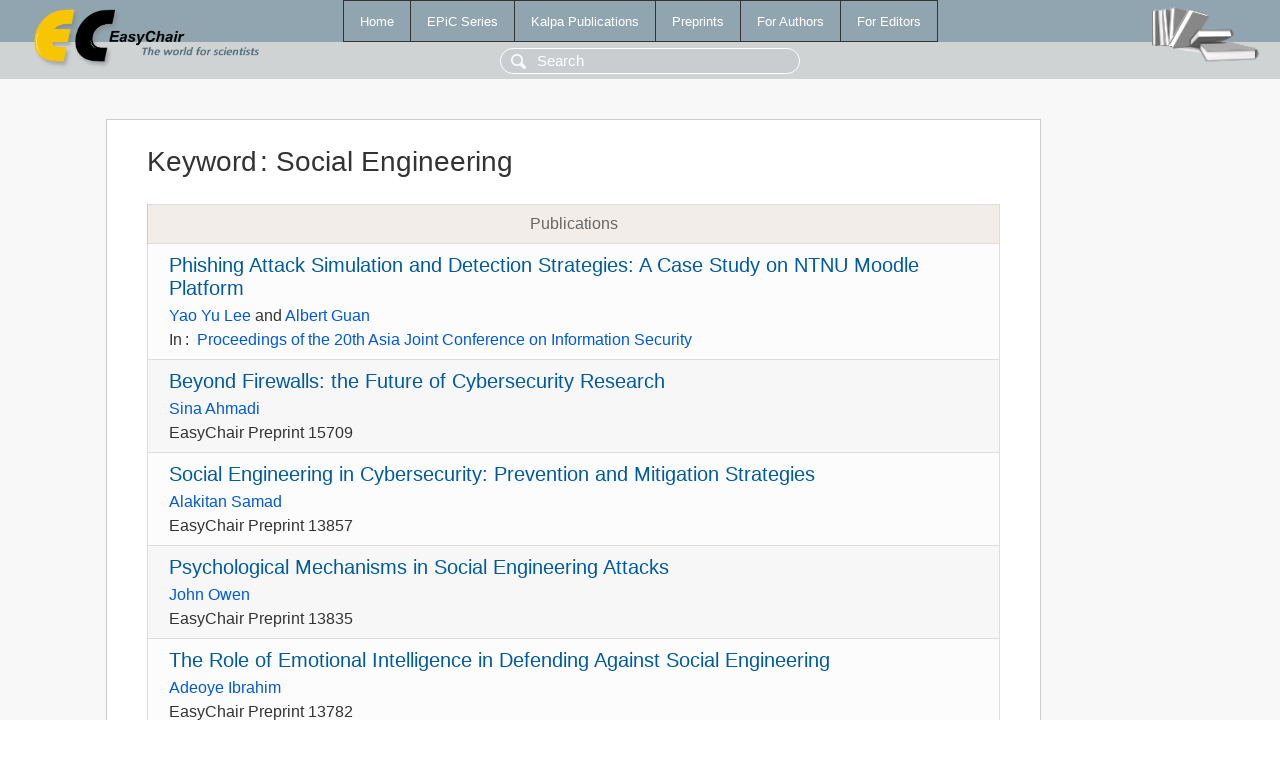

--- FILE ---
content_type: text/html; charset=UTF-8
request_url: https://easychair.org/publications/keyword/ps2q
body_size: 1901
content:
<!DOCTYPE html>
<html lang='en-US'><head><meta content='text/html; charset=UTF-8' http-equiv='Content-Type'/><title>Keyword: Social Engineering</title><link href='/images/favicon.ico' rel='icon' type='image/jpeg'/><link href='/css/cool.css?version=531' rel='StyleSheet' type='text/css'/><link href='/css/publications.css?version=531' rel='StyleSheet' type='text/css'/><script src='/js/easy.js?version=531'></script><script src='/publications/pubs.js?version=531'></script></head><body class="pubs"><table class="page"><tr style="height:1%"><td><div class="menu"><table class="menutable"><tr><td><a class="mainmenu" href="/publications/" id="t:HOME">Home</a></td><td><a class="mainmenu" href="/publications/EPiC" id="t:EPIC">EPiC Series</a></td><td><a class="mainmenu" href="/publications/Kalpa" id="t:KALPA">Kalpa Publications</a></td><td><a class="mainmenu" href="/publications/preprints" id="t:PREPRINTS">Preprints</a></td><td><a class="mainmenu" href="/publications/for_authors" id="t:FOR_AUTHORS">For Authors</a></td><td><a class="mainmenu" href="/publications/for_editors" id="t:FOR_EDITORS">For Editors</a></td></tr></table></div><div class="search_row"><form onsubmit="alert('Search is temporarily unavailable');return false;"><input id="search-input" name="query" placeholder="Search" type="text"/></form></div><div id="logo"><a href="/"><img class="logonew_alignment" src="/images/logoECpubs.png"/></a></div><div id="books"><img class="books_alignment" src="/images/books.png"/></div></td></tr><tr style="height:99%"><td class="ltgray"><div id="mainColumn"><table id="content_table"><tr><td style="vertical-align:top;width:99%"><div class="abstractBox"><h1>Keyword<span class="lr_margin">:</span>Social Engineering</h1><table class="epic_table top_margin"><thead><tr><th>Publications</th></tr></thead><tbody><tr><td><div class="title"><a href="/publications/paper/WK6X">Phishing Attack Simulation and Detection Strategies: A Case Study on NTNU Moodle Platform</a></div><div class="authors"><a href="/publications/author/Nv3Z">Yao Yu Lee</a> and <a href="/publications/author/Rvz2">Albert Guan</a></div><div class="volume">In<span class="lr_margin">:</span><a href="/publications/volume/AsiaJCIS_2025">Proceedings of the 20th Asia Joint Conference on Information Security</a></div></td></tr><tr><td><div class="title"><a href="/publications/preprint/8d4S">Beyond Firewalls: the Future of Cybersecurity Research</a></div><div class="authors"><a href="/publications/author/7cbP">Sina Ahmadi</a></div><div class="volume">EasyChair Preprint 15709</div></td></tr><tr><td><div class="title"><a href="/publications/preprint/wL93">Social Engineering in Cybersecurity: Prevention and Mitigation Strategies</a></div><div class="authors"><a href="/publications/author/w1z7">Alakitan Samad</a></div><div class="volume">EasyChair Preprint 13857</div></td></tr><tr><td><div class="title"><a href="/publications/preprint/51lT">Psychological Mechanisms in Social Engineering Attacks</a></div><div class="authors"><a href="/publications/author/hCsWM">John Owen</a></div><div class="volume">EasyChair Preprint 13835</div></td></tr><tr><td><div class="title"><a href="/publications/preprint/hxcr">The Role of Emotional Intelligence in Defending Against Social Engineering</a></div><div class="authors"><a href="/publications/author/wfJX">Adeoye Ibrahim</a></div><div class="volume">EasyChair Preprint 13782</div></td></tr><tr><td><div class="title"><a href="/publications/preprint/24JT">Guarding Against Mobile Malware: a Comprehensive Exploration of Risks, Detection Strategies, and Protective Measures</a></div><div class="authors"><a href="/publications/author/WRMq">Rohit Sharma</a></div><div class="volume">EasyChair Preprint 12421</div></td></tr><tr><td><div class="title"><a href="/publications/preprint/DF5K">Deconstructing Social Engineering: Techniques, Impact Analysis, and Mitigation Strategies</a></div><div class="authors"><a href="/publications/author/Q599">Jonny Bairstow</a></div><div class="volume">EasyChair Preprint 12050</div></td></tr><tr><td><div class="title"><a href="/publications/preprint/TZqz">Mobile Malware: Patterns, Consequences, and Approaches for Prevention</a></div><div class="authors"><a href="/publications/author/PXrQ">Haney Zaki</a></div><div class="volume">EasyChair Preprint 12017</div></td></tr><tr><td><div class="title"><a href="/publications/preprint/jsJV">Cybercrime Is the New Terrorism</a></div><div class="authors"><a href="/publications/author/TbKb">Sahil Ghosh</a>, <a href="/publications/author/ZlW1">Ayan Dutta</a>, <a href="/publications/author/tblWR">Debjyoti Das</a>, <a href="/publications/author/xQCLC">Manish Nayek</a> and <a href="/publications/author/1kSHL">Sourav De</a></div><div class="volume">EasyChair Preprint 11627</div></td></tr><tr><td><div class="title"><a href="/publications/preprint/wDQQ">The Human Factor in Cybersecurity: Addressing Social Engineering and Insider Threats</a></div><div class="authors"><a href="/publications/author/gF4F">Lee Kasowaki</a> and <a href="/publications/author/zdrV9">Orhan Yusef</a></div><div class="volume">EasyChair Preprint 11611</div></td></tr><tr><td><div class="title"><a href="/publications/preprint/P7Jw">An Analysis of Cybersecurity Threats and Countermeasures in the Era of Advanced Technologies</a></div><div class="authors"><a href="/publications/author/P3xZ">Raktim Dey</a></div><div class="volume">EasyChair Preprint 10059</div></td></tr><tr><td><div class="title"><a href="/publications/preprint/m46v">Internet Threats and Ways to Protect Against Them: a Brief Review</a></div><div class="authors"><a href="/publications/author/zdl2q">Saken Mambetov</a>, <a href="/publications/author/5mbl">Yenlik Begimbayeva</a>, <a href="/publications/author/hw1g">Serik Joldasbayev</a> and <a href="/publications/author/cFk2">Gulnur Kazbekova</a></div><div class="volume">EasyChair Preprint 9827</div></td></tr></tbody></table></div></td></tr></table></div></td></tr><tr><td class="footer">Copyright © 2012-2026 easychair.org. All rights reserved.</td></tr></table></body></html>